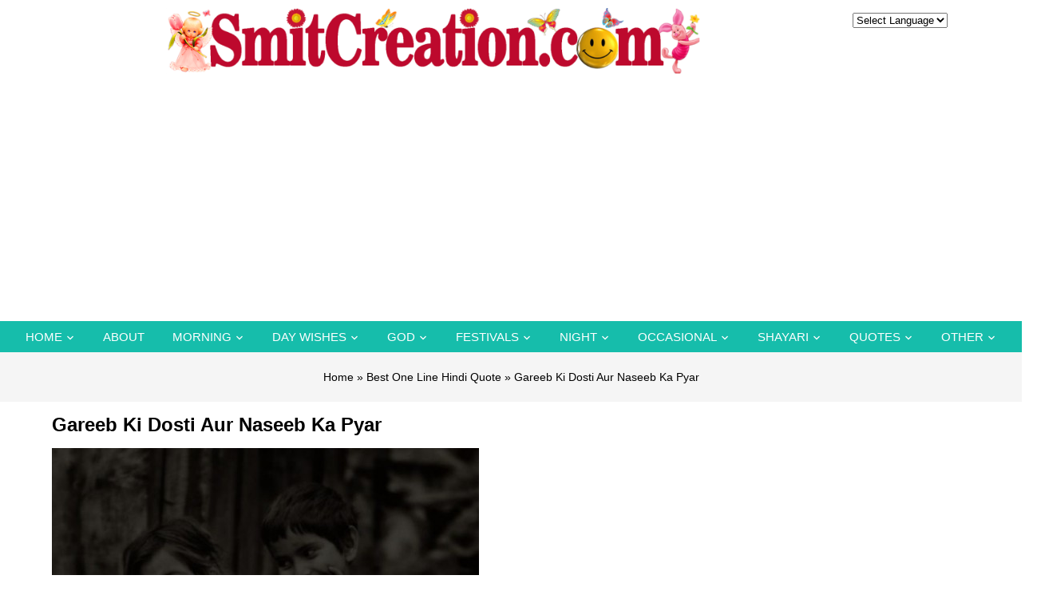

--- FILE ---
content_type: text/html; charset=utf-8
request_url: https://www.google.com/recaptcha/api2/aframe
body_size: 267
content:
<!DOCTYPE HTML><html><head><meta http-equiv="content-type" content="text/html; charset=UTF-8"></head><body><script nonce="YJckaa4gdGlE4rOPpQYKMQ">/** Anti-fraud and anti-abuse applications only. See google.com/recaptcha */ try{var clients={'sodar':'https://pagead2.googlesyndication.com/pagead/sodar?'};window.addEventListener("message",function(a){try{if(a.source===window.parent){var b=JSON.parse(a.data);var c=clients[b['id']];if(c){var d=document.createElement('img');d.src=c+b['params']+'&rc='+(localStorage.getItem("rc::a")?sessionStorage.getItem("rc::b"):"");window.document.body.appendChild(d);sessionStorage.setItem("rc::e",parseInt(sessionStorage.getItem("rc::e")||0)+1);localStorage.setItem("rc::h",'1770035650361');}}}catch(b){}});window.parent.postMessage("_grecaptcha_ready", "*");}catch(b){}</script></body></html>